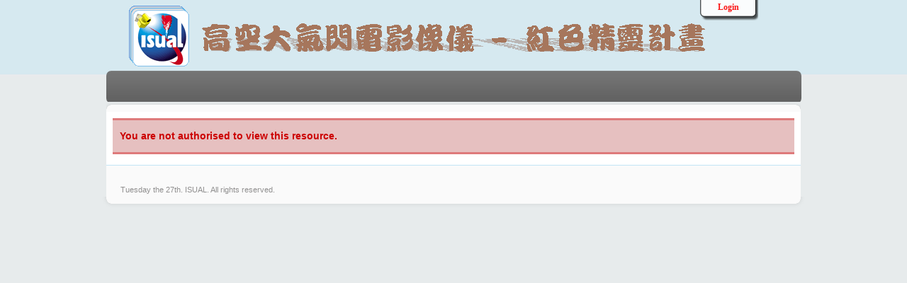

--- FILE ---
content_type: text/html; charset=utf-8
request_url: http://sprite.phys.ncku.edu.tw/joomla3/index.php?option=com_content&view=article&id=102:1999-07-30-zemax&catid=23&Itemid=128
body_size: 3400
content:
<!DOCTYPE html PUBLIC "-//W3C//DTD XHTML 1.0 Transitional//EN" "http://www.w3.org/TR/xhtml1/DTD/xhtml1-transitional.dtd">
<html xmlns="http://www.w3.org/1999/xhtml" xml:lang="en-gb" lang="en-gb" dir="ltr">
<head>
  
<script type="text/javascript">if (typeof jQuery == 'undefined') { document.write(unescape("%3Cscript src='/joomla3/templates/ecoplanet-fts/modules/jquery171.js' type='text/javascript'%3E%3C/script%3E")); } </script>
<script type="text/javascript">jQuery.noConflict();</script>
  <meta http-equiv="content-type" content="text/html; charset=utf-8" />
  <meta name="generator" content="Joomla! - Open Source Content Management" />
  <title></title>
  <link href="/joomla3/templates/ecoplanet-fts/favicon.ico" rel="shortcut icon" type="image/vnd.microsoft.icon" />
  <link rel="stylesheet" href="/joomla3/plugins/system/hotlogin/extra/hotlogin.css" type="text/css" />
  <link rel="stylesheet" href="/joomla3/plugins/system/jcemediabox/css/jcemediabox.css?3ab6d4490e67378d035cce4c84ffa080" type="text/css" />
  <link rel="stylesheet" href="/joomla3/plugins/system/jcemediabox/themes/light/css/style.css?2c794cf137bf6543137b8d19ed169175" type="text/css" />
  <script src="/joomla3/media/system/js/mootools-core.js" type="text/javascript"></script>
  <script src="/joomla3/media/system/js/core.js" type="text/javascript"></script>
  <script src="/joomla3/media/system/js/caption.js" type="text/javascript"></script>
  <script src="/joomla3/plugins/system/hotlogin/extra/hotlogin.js" type="text/javascript"></script>
  <script src="/joomla3/plugins/system/jcemediabox/js/jcemediabox.js?2ee2100a9127451a41de5a4c2c62e127" type="text/javascript"></script>
  <script src="/joomla3/media/system/js/mootools-more.js" type="text/javascript"></script>
  <script type="text/javascript">
window.addEvent('load', function() {
				new JCaption('img.caption');
			});      var startopen  = false;       var HLopacity  = 0.9; function keepAlive() {	var myAjax = new Request({method: "get", url: "index.php"}).send();} window.addEvent("domready", function(){ keepAlive.periodical(840000); });JCEMediaBox.init({popup:{width:"",height:"",legacy:0,lightbox:0,shadowbox:0,resize:1,icons:1,overlay:1,overlayopacity:0.8,overlaycolor:"#000000",fadespeed:500,scalespeed:500,hideobjects:0,scrolling:"fixed",close:2,labels:{'close':'Close','next':'Next','previous':'Previous','cancel':'Cancel','numbers':'{$current} of {$total}'},cookie_expiry:"",google_viewer:0},tooltip:{className:"tooltip",opacity:0.8,speed:150,position:"br",offsets:{x: 16, y: 16}},base:"/joomla3/",imgpath:"plugins/system/jcemediabox/img",theme:"light",themecustom:"",themepath:"plugins/system/jcemediabox/themes",mediafallback:0,mediaselector:"audio,video"});
  </script>

<link href='http://fonts.googleapis.com/css?family=Cuprum' rel='stylesheet' type='text/css'>
<link rel="stylesheet" href="/joomla3/templates/ecoplanet-fts/css/styles.css" type="text/css" />
<link rel="stylesheet" href="/joomla3/templates/ecoplanet-fts/css/style2.css" type="text/css" charset="utf-8"/>	
<script type="text/javascript" src="/joomla3/templates/ecoplanet-fts/modules/analytics.js"></script>
<link rel="stylesheet" href="/joomla3/templates/ecoplanet-fts/css/NivooSlider.css" type="text/css" />
<script type="text/javascript" src="/joomla3/templates/ecoplanet-fts/slideshow/NivooSlider.js"></script>
<script type="text/javascript" src="/joomla3/templates/ecoplanet-fts/slideshow/init.js"></script>

<meta name="google-site-verification" content="NKXGffU9YCpili7AZ5P8dBMJsCDkYnktHzO6kl9iJfQ" />

<script>
  (function(i,s,o,g,r,a,m){i['GoogleAnalyticsObject']=r;i[r]=i[r]||function(){
  (i[r].q=i[r].q||[]).push(arguments)},i[r].l=1*new Date();a=s.createElement(o),
  m=s.getElementsByTagName(o)[0];a.async=1;a.src=g;m.parentNode.insertBefore(a,m)
  })(window,document,'script','//www.google-analytics.com/analytics.js','ga');
  ga('create', 'UA-50193181-1', 'sprite.phys.ncku.edu.tw');
  ga('send', 'pageview');
</script>
<!-- Universal Google Analytics Plugin by PB Web Development -->

</head>

<body class="background">
<script>
var hoffset= 0;
  
</script>
    <div id="HLwrapper" style="position: absolute; margin-top: -400px;">
       <div id="HLsiteemu" style="width: 900px;" >
        <div id="HLcontainer"  style="margin-right: 20px;">
            <div ID="HLhidden">
                 <div ID="HLmodule">
                      <div ID="HLrender">              
                        <form action="/joomla3/index.php?option=com_content&amp;view=category&amp;id=23&amp;Itemid=128" method="post" id="login-form" >
		<fieldset class="userdata">
	<p id="form-login-username">
		<label for="modlgn-username">User Name</label>
		<input id="modlgn-username" type="text" name="username" class="inputbox"  size="18" />
	</p>
	<p id="form-login-password">
		<label for="modlgn-passwd">Password</label>
		<input id="modlgn-passwd" type="password" name="password" class="inputbox" size="18"  />
	</p>
		<input type="submit" name="Submit" class="button" value="Log in" />
	<input type="hidden" name="option" value="com_users" />
	<input type="hidden" name="task" value="user.login" />
	<input type="hidden" name="return" value="aW5kZXgucGhwP29wdGlvbj1jb21fY29udGVudCZ2aWV3PWFydGljbGUmaWQ9MTAyOjE5OTktMDctMzAtemVtYXgmY2F0aWQ9MjMmSXRlbWlkPTEyOA==" />
	<input type="hidden" name="c4ee504b7d9b08b6b0f4fb57baeb619b" value="1" />	</fieldset>
	<ul>
		<li>
			<a href="/joomla3/index.php?option=com_users&amp;view=reset">
			Forgot your password?</a>
		</li>
		<li>
			<a href="/joomla3/index.php?option=com_users&amp;view=remind">
			Forgot your username?</a>
		</li>
				<li>
			<a href="/joomla3/index.php?option=com_users&amp;view=registration">
				Create an account</a>
		</li>
			</ul>
	</form>
                      </div>
                 </div>
                 <div ID="HLsep">
                 </div>
            </div>
            <div id="HLhandle">
                            <SPAN id="HLtrigger" style="cursor:pointer; font-weight: bold; color: #f00; text-decoration: none; font-size: 12px;"> Login</span> 
                               
            </div>
        </div>        
       </div> 
	</div>	
    
<div id="main">
<div id="header-w">
      <div id="header">
    <div class="topmenu">
    <div class="topleft"></div><!--<div class="topright"></div>-->
  
    
    </div>
                  
              <a href="/joomla3/">
      <img src="/joomla3/templates/ecoplanet-fts/images/logo1.png" border="0" class="logo">
      </a>
                <div class="slogan"></div>
                                     
  </div> 
</div>
<div id="wrapper">
          <div id="navr">
      <div class="searchbutton"><!-- Social Buttons -->
<!-- END-->  </div>
    <div id="navl">
    <div id="nav">
        <div id="nav-left"></div>
  <div id="nav-right">
  										<!--Joomla is one of the world's most popular open source CMS (content management system)--><div id="crdt">Plugin by <a href="http://www.pokercrews.com/888-poker-mac/">888poker mac</a></div></div></div></div></div>
<div class="back-top">
</div>
<div id="main-content">
<!-- Slideshow -->
    
<div class="user4"></div>
<!-- END Slideshow -->    
    

  <div id="message">
      
<div id="system-message-container">
<dl id="system-message">
<dt class="error">Error</dt>
<dd class="error message">
	<ul>
		<li>You are not authorised to view this resource.</li>
	</ul>
</dd>
</dl>
</div>
  </div>    
            <div id="leftbar-w">
    <div id="sidebar">
        </div>  
</div>
      
      
<div id="centercontent_md">
<div class="clearpad"> </div></div>  
    <div class="clr"></div>
        </div>       
<div class="user1"></div>
<div class="user2"></div>
<div class="user3"></div>
<!--- To Top -->
<div style="display:none;" class="nav_up" id="nav_up"></div>
<!-- End -->
<div id="bottom">
    <div class="tg">
  Tuesday the 27th. 
  <!--ISUAL. <a href="http://www.freetemplatespot.com" title="visit FTS">Joomla Template 2.5 by FreeTemplateSpot</a>. All rights reserved. -->
  ISUAL.  All rights reserved. 
  </div>
</div></div></div>
<div class="back-bottom">
</div>
</div>
</div>
<noscript><strong>JavaScript is currently disabled.</strong>Please enable it for a better experience of <a href="http://2glux.com/projects/jumi">Jumi</a>.</noscript></body>
</html>


--- FILE ---
content_type: application/javascript
request_url: http://sprite.phys.ncku.edu.tw/joomla3/templates/ecoplanet-fts/slideshow/NivooSlider.js
body_size: 4330
content:
/*
---

script: NivooSlider.js

description: A nice image slider for MooTools.

license: MIT-style license

authors:
- Johannes Fischer

requires:
- core/1.3: '*'

provides:
- NivooSlider

...
 */

var NivooSlider = new Class({

    Implements: [Events, Options],

    caption: null,
	children: null,
    containerSize: 0,
	count: 4,
    currentSlide: 0,
    currentImage: '',
    effects: {
		// used for random effects
		common: ['fade', 'fold'],
		horizontal: ['sliceLeftUp', 'sliceLeftDown', 'sliceLeftRightDown', 'sliceLeftRightUp', 'sliceRightDown', 'sliceRightUp', 'wipeDown', 'wipeUp'],
		vertical: ['sliceDownLeft', 'sliceDownRight', 'sliceUpDownLeft', 'sliceUpDownRight', 'sliceUpLeft', 'sliceUpRight', 'wipeLeft', 'wipeRight']
	},
	holder: null,
	hover: false,
	interval: null,
	orientation: '',
    paused: false,
    running: false,
	slices: null,
	sliceSize: null,
    totalSlides: 0,

    options: {
        animSpeed: 500,
        autoPlay: true,
		directionNav: true,
		directionNavHide: true,
		directionNavWidth: '40px',
        effect: 'sliceDown', // TODO allow to pass an array with multiple effects
		interval: 3000,
		orientation: 'vertical',
		pauseOnHover: true,
		slices: 15,

		// not implemented yet
		directionNavPosition: 'inside|outside',
		preLoadImages: false

		//onFinish: function () {}
		//onLastSlide: function () {}
        //onStart: function () {}        
    },

    initialize: function (container, options)
    {
		this.container = $(container);

		this.setOptions(options);
		this.orientation = this.options.orientation;

		this.effects.horizontal.combine(this.effects.common);
		this.effects.vertical.combine(this.effects.common);

		this.initSlider();
		this.createSlices();
		if (this.options.autoPlay)
		{
			this.play();
		}
    },

	animate: function (slice, fxStyles, last)
    {
        var fx = slice.retrieve('fxInstance'),
            isLast = last !== undefined && last === true;

        fx.start(fxStyles).chain(function () {
			this.count += 1;
			if (this.count === this.options.slices || isLast)
			{
				this.running = false;

				// fire onFinish function
				this.finish();

				this.setBackgroundImage();
	
				this.count = 0;
				
				if (this.currentSlide === (this.totalSlides - 1))
				{
					this.lastSlide();
				}
			}
		}.bind(this));		
    },

	arrangeSlices: function (orientation)
	{
		var height,
            position,
            sliceSize,
            width;

		this.slices.each(function (el, i) {

			position = {
				left: orientation === 'vertical' ? this.sliceSize.x * i : 0,
				top: orientation === 'horizontal' ? this.sliceSize.y * i : 0
			};

			// set size & position
			if (orientation === 'horizontal')
			{
				height = i === this.options.slices - 1 ? this.containerSize.y - (this.sliceSize.y * i) : this.sliceSize.y;
				width = '100%';

				el.setStyles({
					height: height,
                    top: position.top,
                    width: width
                });
			}
			// if vertical
			else
			{
				height = 0;
				width = i === this.options.slices - 1 ? this.containerSize.x - (this.sliceSize.x * i) : this.sliceSize.x;

				el.setStyles({
					height: height,
					left: position.left,
					top: '',
                    width: width
                });
			}

            el.store('fxInstance', new Fx.Morph(el, {
                duration: this.options.animSpeed
            })).store('coordinates', Object.merge(position, {height: height, width: width}));
        }, this);
	},

	createCaption: function ()
	{
		this.caption = new Element('p', {
			styles: {
				opacity: 0
			}
		}).inject(this.holder);

		this.caption.store('fxInstance', new Fx.Morph(this.caption, {
			duration: 200,
			wait: false
		}));
	},

	createDirectionNav: function ()
	{
		var directionNavStyles,
            leftContainer,
            rightContainer,
            width;

		width = this.options.directionNavWidth;

		directionNavStyles = {
			height: this.containerSize.y,
			width: width
		};

		// create container
		leftContainer = new Element('div.direction-nav-left', {
			styles: directionNavStyles
		}).inject(this.holder);
		
		rightContainer = new Element('div.direction-nav-right', {
			styles: directionNavStyles
		}).inject(this.holder);
		
		// create controls

		this.leftNav = new Element('a', {
			events: {
				'click': function (e) {
					e.stop();
					if (this.options.autoPlay)
					{
						this.pause();
						if (!this.options.pauseOnHover)
						{
							this.play();
						}
					}
					this.previous();
				}.bind(this)	
			},
			href: '#',
			styles: {
				height: directionNavStyles.height
			}
		}).inject(leftContainer);
		
		this.rightNav = new Element('a', {
			events: {
				'click': function (e) {
					e.stop();
					if (this.options.autoPlay)
					{
						this.pause();
						if (!this.options.pauseOnHover)
						{
							this.play();
						}
					}
					this.next();
				}.bind(this)	
			},
			href: '#',
			styles: {
				height: directionNavStyles.height
			}
		}).inject(rightContainer);

		if (this.options.directionNavHide && this.options.directionNav)
		{
			$$(this.leftNav, this.rightNav).setStyle('opacity', 0);
			this.holder.addEvents({
				'mouseout': function () {
					$$(this.leftNav, this.rightNav).fade(0);
				}.bind(this),
				'mouseover': function () {
					$$(this.leftNav, this.rightNav).fade(1);	
				}.bind(this)
			});
		}
	},
    
	createLinkHolder: function ()
	{
		this.linkHolder = new Element('a.nivoo-link', {
			href: '#'
		}).inject(this.holder);
	},
	
    createSlices: function ()
    {
		this.sliceSize = {
			x: (this.containerSize.x / this.options.slices).round(),
			y: (this.containerSize.y / this.options.slices).round()
		};

		// effects that need one slice only
		if (['fade', 'wipeLeft', 'wipeRight'].contains(this.options.effect))
		{
			this.options.slices = 1;
		}

        this.options.slices.each(function (i) {	
            new Element('div.nivoo-slice').inject(this.holder);
        }, this);
		
		this.slices = this.getSlices();

		this.arrangeSlices(this.options.orientation);
    },
    
	getImages: function ()
	{
		return this.holder.getElements('img');	
	},
	
    getSlices: function ()
    {
        return this.holder.getElements('.nivoo-slice');    
    },
	
    initSlider: function ()
    {
		// wrap child elements
		this.holder = new Element('div.nivoo-slider-holder').adopt(this.container.getChildren()).inject(this.container);

        this.containerSize = this.holder.getSize();

        // Find our slider children
        this.children = this.getImages();

        this.totalSlides = this.children.length;

        this.children.setStyle('display', 'none');

        this.currentImage = this.children[0];

		// init LinkHolderand set link
		this.createLinkHolder();
		this.setLink();

        // Set first background
		this.holder.setStyle('background-image', 'url(' + this.currentImage.get('src') + ')');

		this.createCaption();

		this.showCaption();
		
		// attach pauseOnHover		
		if (this.options.pauseOnHover && this.options.autoPlay)
		{
			this.holder.addEvents({
				'mouseenter': function () {
					this.pause();
				}.bind(this),
				'mouseleave': function () {
					this.play();
				}.bind(this)
			});
		}

		// create directional navigation
		if (this.options.directionNav)
		{
			this.createDirectionNav();
		}
    },
	
	hideCaption: function ()
	{
		this.caption.retrieve('fxInstance').start({
			bottom: this.caption.getHeight() * -1,
			opacity: 0.5
		});
	},

	next: function ()
	{
		this.currentSlide += 1;

		if (this.currentSlide === this.totalSlides)
		{
			this.currentSlide = 0;
		}

		this.slide();
	},

	pause: function ()
	{
		window.clearInterval(this.interval);
	},

	play: function ()
	{
		this.interval = this.next.periodical(this.options.interval, this);
	},
	
	previous: function ()
	{
		if (this.options.autoPlay)
		{
			this.pause();
			if (!this.options.pauseOnHover)
			{
				this.play();
			}
		}

		this.currentSlide -= 1;

        if (this.currentSlide < 0)
		{
			this.currentSlide = (this.totalSlides - 1);
		}

		this.slide();
	},
	
	showCaption: function ()
	{
		var title = this.currentImage.get('title');

		if (!title)
		{
			this.hideCaption();
			return;
		}
		
		this.setCaptionText(title);

		this.caption.retrieve('fxInstance').start({
			bottom: 0,
			opacity: 1	
		});
	},
	
    slide: function (slideNo)
    {
		var coordinates,
            effect,
            orientation,
            slice,
            slices,
            styles,
            timeBuff;
		
		if (this.running)
		{
			return;
		}

		if (this.options.orientation === 'random')
		{
			orientation = ['horizontal', 'vertical'].getRandom();
		}
		else
		{
			orientation = this.options.orientation;
		}
		
		if (orientation !== this.orientation)
		{
			this.arrangeSlices(orientation);
			this.orientation = orientation;
		}

		if (slideNo !== undefined)
		{
			this.currentSlide = slideNo;
		}

        // Set currentImage
        this.currentImage = this.children[this.currentSlide];

        this.setLink();

        // Process caption
		this.showCaption();

		// TODO use this.slices within each loop instead
        slices = this.slices;
		timeBuff = 0;

		// reset slices
        this.slices.each(function (slice) {

			coordinates =  slice.retrieve('coordinates');

            slice.setStyles({
                background: 'url(' + this.currentImage.get('src') + ') no-repeat -' + coordinates.left + 'px ' + coordinates.top * -1 + 'px',
				bottom: '',
				height: coordinates.height,
				left: coordinates.left,
                opacity: 0,
				right: '',
				top: coordinates.top,
				width: coordinates.width
            });

			var property = orientation === 'horizontal' ? 'width' : 'height';

			slice.setStyle(property, 0);
        }, this);
    
		// fire onStart function
        this.start();
	
        // Run effects
        this.running = true;

		effect = this.options.effect;

		if (effect === 'random')
        {
            effect = this.effects[orientation].getRandom();
        }

		// vertical effects
        if (['sliceDownRight', 'sliceDownLeft'].contains(effect))
        {
            if (effect === 'sliceDownLeft')
            {
                slices = slices.reverse();
            }

            slices.each(function (slice) {
                slice.setStyle('top', 0);

                this.animate.delay(100 + timeBuff, this, [slice, {height: this.containerSize.y, opacity: 1}]);

                timeBuff += 50;
            }, this);
        }
        else if (['sliceUpRight', 'sliceUpLeft'].contains(effect))
        {
            if (effect === 'sliceUpLeft')
            {
                slices = slices.reverse();
            }

            slices.each(function (slice) {
                var fx = slice.retrieve('fxInstance');
                
                slice.setStyle('bottom', 0);

                this.animate.delay(100 + timeBuff, this, [slice, {height: this.containerSize.y, opacity: 1}]);

                timeBuff += 50;
            }, this);
        }
        else if (['sliceUpDownRight', 'sliceUpDownLeft'].contains(effect))
        {
            if (effect === 'sliceUpDownLeft')
            {
                slices = slices.reverse();
            }

            slices.each(function (slice, i) {
                if (i % 2 === 0)
                {
                    slice.setStyle('top', 0);
                }
                else
                {
                    slice.setStyles({
						bottom:  0,
						top: ''
					});
                }

                this.animate.delay(100 + timeBuff, this, [slice, {height: this.containerSize.y, opacity: 1}]);

                timeBuff += 50;
            }, this);
        }
		else if (['wipeLeft', 'wipeRight'].contains(effect))
        {
			styles = {
				height: this.containerSize.y,
				opacity: 1,
				width: 0
			};

			if (effect === 'wipeRight')
			{
				Object.append(styles, {
					backgroundPosition: 'top right',
					left: '',
					right: 0
				});
			}
			
			slice = slices[0];

			slice.setStyles(styles);
			this.animate(slice, {width: this.containerSize.x}, true);
        }

		// horizontal effects		
		else if (['sliceLeftUp', 'sliceLeftDown', 'sliceRightDown', 'sliceRightUp'].contains(effect))
		{
			if (effect === 'sliceLeftUp' || effect === 'sliceRightUp')
            {
                slices = slices.reverse();
            }
			
			if (effect === 'sliceRightDown' || effect === 'sliceRightUp')
			{
				slices.setStyles({
					left: '',
					right: 0
				});
			}
			else
			{
				slices.setStyles({
					left: 0,
					right: ''
				});
			}

            slices.each(function (slice) {    
                this.animate.delay(100 + timeBuff, this, [slice, {opacity: 1, width: this.containerSize.x}]);

                timeBuff += 50;
            }, this);
		}
		else if (['sliceLeftRightDown', 'sliceLeftRightUp'].contains(effect))
        {
            if (effect === 'sliceLeftRightUp')
            {
                slices = slices.reverse();
            }

            slices.each(function (slice, i) {
                if (i % 2 === 0)
                {
                    slice.setStyles({
						left: 0,
						right: ''
					});
                }
                else
                {
                    slice.setStyles({
						left: '',
						right: 0
					});
                }

                this.animate.delay(100 + timeBuff, this, [slice, {opacity: 1, width: this.containerSize.x}]);

                timeBuff += 50;
            }, this);
        }
		else if (['wipeDown', 'wipeUp'].contains(effect))
        {
			styles = {
				height: 0,
				opacity: 1,
				width: this.containerSize.x
			};

			if (effect === 'wipeUp')
			{
				Object.append(styles, {
					backgroundPosition: 'bottom left',
					bottom: 0,
					top: ''
				});
			}
			
			slice = slices[0];

			slice.setStyles(styles);
			this.animate(slice, {height: this.containerSize.y}, true);
        }

		// horizontal or vertical		
        else if (effect === 'fold')
        {
            slices.each(function (slice) {
				var fxStyles = {
					opacity: 1	
				};

				if (orientation === 'horizontal')
				{
					fxStyles.height = slice.getHeight();
	
					slice.setStyles({
						height: 0,
						width: this.containerSize.x
					});
				}
				else
				{
					fxStyles.width = slice.getWidth();
	
					slice.setStyles({
						height: this.containerSize.y,
						top: 0,
						width: 0
					});
				}

				this.animate.delay(100 + timeBuff, this, [slice, fxStyles]);				
                timeBuff += 50;
            }, this);
        }
        else  // if (effect == 'fade')
        {
			slice = slices[0];

			slice.setStyles({
				height: this.containerSize.y,
				width: this.containerSize.x	
			});

            this.animate(slice, {opacity: 1}, true);
        }
    },
   
	setBackgroundImage: function ()
	{
		this.holder.setStyle('background-image', 'url(' + this.currentImage.get('src') + ')');
	},
	
	setCaptionText: function (text)
	{
		this.caption.set('text', text);
	},
	
	setLink: function ()
	{
		//Set active link
		var clone,
            imageParent = this.currentImage.getParent();

        if (imageParent.get('tag') === 'a')
		{
			clone = imageParent.clone(false).cloneEvents(imageParent);
			clone.replaces(this.linkHolder);
			this.linkHolder = clone;
			this.linkHolder.addClass('nivoo-link').setStyle('display', 'block');
		}
		else
		{
			this.linkHolder.setStyle('display', 'none');
		}
	},   
    
    /**
     * Events
     */
    
    finish: function ()
    {
        this.fireEvent('finish');
    },

	lastSlide: function ()
    {
        this.fireEvent('lastSlide');
    },

    start: function ()
    {
        this.fireEvent('start');
    }

});

--- FILE ---
content_type: application/javascript
request_url: http://sprite.phys.ncku.edu.tw/joomla3/plugins/system/hotlogin/extra/hotlogin.js
body_size: 628
content:
if (window.MooTools) {
	window.addEvent('load', function() {
		var hldiv = document.id('HLwrapper');
		var ua = navigator.userAgent;
		if (ua.indexOf('MSIE') == -1) { hldiv.setStyles( {'height':1} ); }
		hldiv.setProperty('open', false);
		var invisible_h=document.getElementById("HLhidden").offsetHeight-hoffset;
		var trigger =  document.id('HLtrigger');
		var ani = new Fx.Tween(hldiv, {duration: 700});
		ani.options.transition = Fx.Transitions.Cubic.easeOut;

		if (startopen) {
			hldiv.setProperty('open', true);		
			hldiv.setStyles({'margin-top':0});		
		} else {				
			hldiv.setStyles({'margin-top':-(invisible_h)});		
		}		
		hldiv.setOpacity(HLopacity);		
		
		trigger.addEvent('click', function(event){
			if (hldiv.getProperty('open')=='true') {
				var invisible_h=document.getElementById("HLhidden").offsetHeight-hoffset;
				ani.start('margin-top',-invisible_h);
				hldiv.setProperty('open', false);            
			} else {
				ani.start('margin-top',0);
				hldiv.setProperty('open', true);   
			}
		});
		
		$(document.body).addEvent('click',function(e) { 
			var showingParent = hldiv;
			if(showingParent && !e.target || !$(e.target).getParents().contains(showingParent)) {  
				if (hldiv.getProperty('open')=='true') {
						var invisible_h=document.getElementById("HLhidden").offsetHeight-hoffset;
						ani.start('margin-top',-invisible_h);
						hldiv.setProperty('open', false);            
				}  
			} 
		}); 		
	});
} else {
	alert('Hotlogin error: MooTools is not loaded!');
}


--- FILE ---
content_type: text/plain
request_url: https://www.google-analytics.com/j/collect?v=1&_v=j102&a=1304318801&t=pageview&_s=1&dl=http%3A%2F%2Fsprite.phys.ncku.edu.tw%2Fjoomla3%2Findex.php%3Foption%3Dcom_content%26view%3Darticle%26id%3D102%3A1999-07-30-zemax%26catid%3D23%26Itemid%3D128&ul=en-us%40posix&sr=1280x720&vp=1280x720&_utma=204312786.2123009800.1769498259.1769498259.1769498259.1&_utmz=204312786.1769498259.1.1.utmcsr%3D(direct)%7Cutmccn%3D(direct)%7Cutmcmd%3D(none)&_utmht=1769498259577&_u=IQBCAAABAAAAACAAI~&jid=1973792308&gjid=523843694&cid=2123009800.1769498259&tid=UA-50193181-1&_gid=1439975286.1769498260&_r=1&_slc=1&z=1274553667
body_size: -287
content:
2,cG-92H90L8306